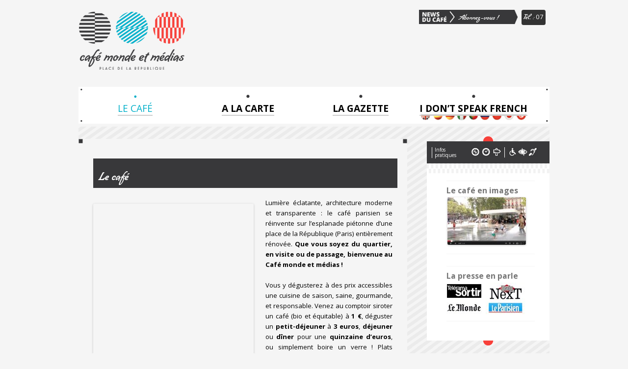

--- FILE ---
content_type: text/html; charset=utf-8
request_url: https://cafemondeetmedias.com/nous/
body_size: 5401
content:
<!DOCTYPE html>
<html lang="fr-FR" prefix="og: http://ogp.me/ns#">
<head>
  <meta charset="UTF-8">
  <meta name="viewport" content="width=device-width">
  <title>Le café | Café monde et médias</title>
  <link rel="profile" href="https://gmpg.org/xfn/11">
  <link rel="pingback" href="/xmlrpc.php">
  <meta name="description" content="Lumière éclatante, architecture moderne et transparente : le café parisien se réinvente sur l’esplanade piétonne d’une place de la République (Paris) entiè">
  <link rel="canonical" href="/nous/">
  <meta property="og:locale" content="fr_FR">
  <meta property="og:type" content="article">
  <meta property="og:title" content="Le café - Café monde et médias">
  <meta property="og:description" content="Lumière éclatante, architecture moderne et transparente : le café parisien se réinvente sur l’esplanade piétonne d’une place de la République (Paris) entiè">
  <meta property="og:url" content="https://cafemondeetmedias.com/nous/">
  <meta property="og:site_name" content="Café monde et médias">
  <meta property="og:image" content="https://cafemondeetmedias.com/wp-content/uploads/2013/06/CafeMM15mai14MAS_139web.jpg">
  <meta property="og:image" content="https://cafemondeetmedias.com/wp-content/uploads/2013/06/Conférences.jpg">
  <meta property="og:image" content="https://cafemondeetmedias.com/wp-content/uploads/2013/06/CafeMM23Juil13_016.jpg">
  <link rel="alternate" type="application/rss+xml" title="Café monde et médias &raquo; Flux" href="/feed/">
  <link rel="alternate" type="application/rss+xml" title="Café monde et médias &raquo; Flux des commentaires" href="/comments/feed/">
  <link rel="alternate" type="application/rss+xml" title="Café monde et médias &raquo; Le café Flux des commentaires" href="/nous/feed/">
  <link rel='stylesheet' id='twentytwelve-fonts-css' href="https://fonts.googleapis.com/css?family=Open+Sans:400italic,700italic,400,700&#038;subset=latin,latin-ext" type='text/css' media='all'>
  <link rel='stylesheet' id='twentytwelve-style-css' href='/wp-content/themes/twentytwelve/style.css?ver=3.5.2' type='text/css' media='all'>
  <script type="text/javascript">
  /* <![CDATA[ */ var SHRSB_Globals = {"src":"http:\/\/cafemondeetmedias.com\/wp-content\/plugins\/sexybookmarks\/spritegen_default","perfoption":"1","twitter_template":"%24%7Btitle%7D+-+%24%7Bshort_link%7D+via+%40Shareaholic","locale":"fr","shortener":"shrlc","shortener_key":"","pubGaSocial":"1","pubGaKey":"UA-41601528-1"}; /* ]]> */
  </script>
  
  <script type='text/javascript' src="https://dtym7iokkjlif.cloudfront.net/media/js/jquery.shareaholic-publishers-sb.min.js?ver=6.1.5.1"></script>
  <link rel="EditURI" type="application/rsd+xml" title="RSD" href="/xmlrpc.php?rsd">
  <link rel="wlwmanifest" type="application/wlwmanifest+xml" href="/wp-includes/wlwmanifest.xml">
  <meta name='shareaholic:site_name' content='Café monde et médias'>
  <meta name='shareaholic:image' content='https://cafemondeetmedias.com/wp-content/uploads/2013/06/CafeMM15mai14MAS_139web.jpg'>
  <meta property='og:image' content='https://cafemondeetmedias.com/wp-content/uploads/2013/06/CafeMM15mai14MAS_139web.jpg'>
  <link href='/wp-content/themes/twentytwelve/webfont/stylesheet.css' rel='stylesheet' type='text/css'>
  
  <link rel="icon" type="image/png" href="favicon.png">
  
  <script type="text/javascript" src="/wp-includes/js/required_validation.js"></script>
  <script type="text/javascript">

  function switchdisplay(id) {
        etat=document.getElementById(id).style.display;
        if(etat=="none"){document.getElementById(id).style.display="block";}
        else{document.getElementById(id).style.display="none";}
  }

  </script>
</head>
<body class="page page-id-31 page-template-default custom-font-enabled">
  <div id="page" class="hfeed site">
    <header id="masthead" class="site-header" role="banner">
      <div id="header_left">
        <a href="/" title="Café monde et médias" rel="home"><img src="/wp-content/uploads/2013/06/cafemondeetmedias1.png" alt="Café monde et médias"></a>
        <h1 id="site-title"><span><a href="/" title="Café monde et médias" rel="home">Café monde et médias</a></span></h1>
        <h2 id="site-description"></h2>
      </div>
      <div id="header_right">
        <ul id="header_right_top">
          <li>
            <a href="javascript:void(0);" title="Abonnez vous à notre newsletter" id="swnl" onclick="switchdisplay('nlform')">Abonnez-vous !</a>
          </li>
          <li>
            
          </li>
          <li>
            
          </li>
          <li>
            <p id="telhome"><span>Tél. :</span>  07</p>
          </li>
        </ul>
      </div>
      <div id="nlform" style="display: none;">
        <form id="contactForm" action="https://www.salesforce.com/servlet/servlet.WebToLead?encoding=UTF-8" method="post" name="contactForm">
                <label for="first_name">Pr&eacute;nom</label> <br>
          <label for="last_name">Nom</label> <br>
          <label for="email">Adresse e-mail</label>     
        </form>
      </div>
      <div style="clear: both;"></div>
      <div id="premenu">
        <nav id="access" role="navigation">
          <h3 class="assistive-text">Main menu</h3>
          <div class="skip-link">
            <a class="assistive-text" href="#content" title="Skip to primary content">Skip to primary content</a>
          </div>
          <div class="skip-link">
            <a class="assistive-text" href="#secondary" title="Skip to secondary content">Skip to secondary content</a>
          </div>
          <div class="menu-main_menu-container">
            <ul id="menu-main_menu" class="menu">
              <li id="menu-item-133" class="menu-item menu-item-type-post_type menu-item-object-page current-menu-item page_item page-item-31 current_page_item menu-item-133">
                <a href="/nous/">Le café</a>
              </li>
              <li id="menu-item-134" class="menu-item menu-item-type-post_type menu-item-object-page menu-item-134">
                <a href="/a-la-carte/">A la carte</a>
              </li>
              <li id="menu-item-248" class="menu-item menu-item-type-taxonomy menu-item-object-category menu-item-248">
                <a href="/category/la-gazette/">La gazette</a>
              </li>
              <li id="menu-item-326" class="menu-item menu-item-type-custom menu-item-object-custom menu-item-326">
                <a href="/category/langues/">I don&rsquo;t speak french</a>
              </li>
              <li id="menu-item-140" class="menu-item menu-item-type-post_type menu-item-object-page menu-item-140">
                <a href="/accessibilite/">Accessibilité</a>
              </li>
              <li id="menu-item-141" class="menu-item menu-item-type-post_type menu-item-object-page menu-item-141">
                <a href="/informations-pratiques/">Informations pratiques</a>
              </li>
            </ul>
          </div>
        </nav>
      </div>
    </header>
    <div id="main" class="wrapper">
      <div id="primary" class="site-content type_page">
        <div id="content" role="main">
          <article id="post-31" class="post-31 page type-page status-publish hentry category-sticky">
            <header class="entry-header">
              <h1 class="entry-title">Le café</h1>
            </header>
            <div class="entry-content">
              <p><a href="/wp-content/uploads/2013/06/CafeMM15mai14MAS_139web.jpg"><img class="alignleft size-full wp-image-2510" alt="Caf Monde et Mdias 15 mai 2014" src="/wp-content/uploads/2013/06/CafeMM15mai14MAS_139web.jpg" width="327" height="230"></a>Lumière éclatante, architecture moderne et transparente&nbsp;: le café parisien se réinvente sur l’esplanade piétonne d’une place de la République (Paris) entièrement rénovée. <b>Que vous soyez du quartier, en visite ou de passage, bienvenue au Café monde et médias&nbsp;!</b></p>
              <p>&nbsp;</p>
              <p>Vous y dégusterez à des prix accessibles une cuisine de saison, saine, gourmande, et responsable. Venez au comptoir siroter un café (bio et équitable) à <strong>1 €</strong>, déguster un <strong>petit-déjeuner</strong> à <strong>3 euros</strong>, <strong>déjeuner</strong> ou <strong>dîner</strong> pour une <strong>quinzaine d&rsquo;euros</strong>, ou simplement boire un verre&nbsp;! Plats chauds le midi,&nbsp;planches et tartinades le soir,&nbsp;cocktails, smoothies et glaces bio toute la journée, il y en pour tous les goûts et toutes les envies.</p>
              <p>&nbsp;</p>
              <p><b>Festif et culturel</b><a href="/wp-content/uploads/2013/06/Conf%C3%A9rences.jpg"><img class="size-full wp-image-2580 alignright" alt="Conférences" src="/wp-content/uploads/2013/06/Conf%C3%A9rences.jpg" width="251" height="188"></a><br>
              Le Café monde et médias vit avec son temps, au gré de l’actualité. Ouvert sur le monde (accès wifi illimité), vous y trouverez en consultation gratuite une quarantaine de journaux d’ici et d’ailleurs. Des conférences UP Café aux grandes rencontres sportives, en passant par des concerts, projections de films, animations artistiques ou valorisation d’initiatives associatives locales, vous profiterez tout au long de l’année d’une programmation événementielle riche et passionnante.</p>
              <p>&nbsp;</p>
              <p>Si vous souhaitez organiser un anniversaire, un afterwork ou tout type de soirées, un espace peut vous être dédié gratuitement, en intérieur et/ou sur la terrasse. Pour tout renseignement, n’hésitez pas à <a title="infos pratiques" href="/informations-pratiques/" target="_blank"><span style="text-decoration: underline;">nous contacter</span>.</a></p>
              <p>&nbsp;</p>
              <p><b>Ouvert à tous, pensé pour tous</b></p>
              <p>D’est en ouest, à l’ombre, au soleil ou face au miroir d’eau, ce sont près de <b>150 places</b> en terrasse qui vous sont proposées.&nbsp;Le Café monde et médias bénéficie d’un <b>ensoleillement à toute heure de la journée</b>. Le soir, venez boire un verre dans l’ambiance festive et joyeuse des bars intérieur ou extérieur.</p>
              <p>Posez-vous en toute liberté dans ce café populaire, qui reflète l’esprit du <i>café parisien</i>&nbsp;: il y a du monde, on y mange, on y boit, on y vit, et on en ressort toujours avec le sourire.<br>
              Pour que chacun s’y sente bien, et dans la droite lignée des valeurs du <a href="http://www.groupe-sos.org/" target="_blank">Groupe SOS</a> (gérant du lieu), nous avons attaché une importance particulière à la mise en place d’équipements spécifiques pour les personnes en situation de handicap.</p>
              <p>&nbsp;</p>
              <p><b>Durable et responsable<br></b><a href="/wp-content/uploads/2013/06/CafeMM23Juil13_016.jpg"><img class="alignleft size-full wp-image-2581" alt="Caf Monde et Mdias, Place de la Rpublique, Paris" src="/wp-content/uploads/2013/06/CafeMM23Juil13_016.jpg" width="266" height="177"></a>Le café est aussi exemplaire en matière de respect de l’environnement&nbsp;: le bâtiment éco-conçu est de très haute performance énergétique (excellente isolation des façades vitrées, ventilation naturelle l’été &#8211; mécanique l’hiver, dalle chauffante alimentée par des pompes à chaleur géothermiques…). Côté cuisine, les produits sont de saison, frais et en majorité issus de l’agriculture biologique ou du commerce équitable. Toutes nos boissons sont 100% équitables ou bio&nbsp;: du café aux jus de fruits. Pour éviter la surconsommation de bouteilles, nous transformons sur place l’eau plate en eau pétillante. La carte des vins, soigneusement déclinée par notre sommelier, fait la part belle à des vins labellisés ou certifiés (<a href="http://agriculture.gouv.fr/l-agriculture-biologique" target="_blank">AB</a>, <a href="http://www.demeter.fr/" target="_blank">Demeter</a>, <a href="http://www.biodyvin.com/" target="_blank">Biodyvin</a>, <a href="http://www.ecocert.fr/" target="_blank">Ecocert</a>&#8230;).</p>
              <p>&nbsp;</p>
              <p><b>Le Café monde et médias en quelques mots&nbsp;?<br></b>Mathieu Taugourdeau, son gérant, résume l’esprit de ce lieu unique en son genre&nbsp;:&nbsp;« C’est le café parisien réinventé, qui a réussi le pari d’allier cuisine de qualité et prix accessibles : on y boit un verre et on s’y restaure de façon saine et agréable, en profitant d’une programmation événementielle riche et régulière. Mais c’est aussi un Café unique à Paris, par sa situation exceptionnelle au cœur d’une esplanade piétonne flambant neuve qui permet à chacun, derrière les baies vitrées ou en terrasse, de se réapproprier ce nouvel espace urbain et de se retrouver en toute convivialité ! ».</p>
              <p>&nbsp;</p>
              <p><b>Le saviez-vous&nbsp;?<br></b>Autrefois lieu de divertissement et de promenade, cette place accueillait de nombreuses pièces de théâtre dramatiques et effrayantes, ce qui lui valait son surnom de «&nbsp;boulevard du crime&nbsp;». Ce n’est que le 14 juillet 1889 qu’elle est rebaptisée «&nbsp;place de la République&nbsp;», en l’honneur de la statue construite quelques années auparavant. Symbole de la Liberté, de l’Égalité et de la Fraternité, elle donne à la place son caractère citoyen. La place de la République est aujourd’hui un lieu central au croisement de plusieurs quartiers touristiques, à deux pas du quartier du Marais, du canal Saint-Martin et de nombreux théâtres et hôtels.</p>
              <p>&nbsp;</p>
              <p>Rendez-vous toute l’année, <strong>7 jours sur 7</strong>, de <strong>7 h 30</strong> à <strong>2 h</strong> du matin !<br>
              <a title="Informations pratiques" href="/informations-pratiques/">Plus d&rsquo;infos pratiques</a></p>
              <div class="shr-publisher-31"></div>
            </div>
            <footer class="entry-meta"></footer>
          </article>
        </div>
      </div>
      <div id="secondary" class="widget-area" role="complementary">
        <div id="widget-area_inner">
          <ul id="widget_infos">
            <li>Infos<br>
            pratiques</li>
            <li>
              <a href="/informations-pratiques/" title="Informations pratiques"><img src="/wp-content/uploads/2013/06/info_1.png" alt=""></a>
            </li>
            <li class="separator">
              <a href="/accessibilite/" title="Accessibilité"><img src="/wp-content/uploads/2013/06/info_2.png" alt=""></a>
            </li>
          </ul>
          <aside id="text-4" class="widget widget_text">
            <div class="textwidget">
              
              <div id="video_home">
                <p class="link_archives"><a href="/category/le-cafe-en-images/">Le café en images</a><br>
                <a href="/category/le-cafe-en-images/" title="Le café en images"><img src="/wp-content/uploads/2013/08/video_th.jpg" alt="Vox Pop"></a></p>
              </div>
              <p class="link_archives"><a href="/category/presse/">La presse en parle</a><br>
              <img src="/wp-content/uploads/2013/10/logo-presse2.jpg" alt="La presse en parle" id="logo_presse"></p>
              <div id="widget_twitter">
                 
                
              </div>
              
              <script type="text/javascript"></script>
              
            </div>
          </aside>
        </div>
      </div>
      <div style="clear: both;"></div>
    </div>
    <footer id="colophon" role="contentinfo">
      <div id="site-generator">
        <ul>
          <li>
            <a href="/contact/" title="Contact">contact</a>
          </li>
          <li>
            <a href="/informations-pratiques/" title="Informations pratiques">infos pratiques</a>
          </li>
          <li>
            <a href="http://www.groupe-sos.org/emploi-candidature/" title="Nous rejoindre" target="_blank">nous rejoindre</a>
          </li>
          <li>
            <a href="/category/presse/" title="Presse">presse</a>
          </li>
          <li>
            <a href="/partenaires/" title="Partenaires">partenaires</a>
          </li>
          <li>
            <a href="/mentions-legales/" title="Mentions légales">mentions l&eacute;gales</a>
          </li>
          <li>
            <a href="/credits/" title="Crédits">crédits</a>
          </li>
          <li>
            <a href="http://www.groupe-sos.org" title="Groupe SOS" target="_blank"><img src="/wp-content/uploads/2013/07/logo-groupe-sos3.png" alt="Groupe SOS"></a>
            <p id="groupesos">Le Café monde et médias est<br>
            une entreprise du <a href="/le-groupe-sos" title="Groupe SOS" id="groupesoslink">Groupe SOS</a></p>
          </li>
        </ul>
        <div style="clear: both;"></div>
      </div>
    </footer>
  </div>
  <script type="text/javascript">
  </script>
  <div id="ad2534b">
    <ul></ul>
  </div>
  <script type="text/javascript">
  document.getElementById("ad2534b").style.display="none"; 
  </script> 
  <script type='text/javascript' src='/wp-content/themes/twentytwelve/js/navigation.js?ver=1.0'></script>
</body>
</html>


--- FILE ---
content_type: text/css; charset=
request_url: https://cafemondeetmedias.com/wp-content/themes/twentytwelve/style.css?ver=3.5.2
body_size: 9981
content:
/*
Theme Name: Twenty Twelve
Theme URI: http://wordpress.org/extend/themes/twentytwelve
Author: the WordPress team
Author URI: http://wordpress.org/
Description: The 2012 theme for WordPress is a fully responsive theme that looks great on any device. Features include a front page template with its own widgets, an optional display font, styling for post formats on both index and single views, and an optional no-sidebar page template. Make it yours with a custom menu, header image, and background.
Version: 1.1
License: GNU General Public License v2 or later
License URI: http://www.gnu.org/licenses/gpl-2.0.html
Tags: light, gray, white, one-column, two-columns, right-sidebar, flexible-width, custom-background, custom-header, custom-menu, editor-style, featured-images, flexible-header, full-width-template, microformats, post-formats, rtl-language-support, sticky-post, theme-options, translation-ready
Text Domain: twentytwelve

This theme, like WordPress, is licensed under the GPL.
Use it to make something cool, have fun, and share what you've learned with others.
*/

/* =Notes
--------------------------------------------------------------
This stylesheet uses rem values with a pixel fallback. The rem
values (and line heights) are calculated using two variables:

$rembase:     14;
$line-height: 24;

---------- Examples

* Use a pixel value with a rem fallback for font-size, padding, margins, etc.
	padding: 5px 0;
	padding: 0.357142857rem 0; (5 / $rembase)

* Set a font-size and then set a line-height based on the font-size
	font-size: 16px
	font-size: 1.142857143rem; (16 / $rembase)
	line-height: 1.5; ($line-height / 16)

---------- Vertical spacing

Vertical spacing between most elements should use 24px or 48px
to maintain vertical rhythm:

.my-new-div {
	margin: 24px 0;
	margin: 1.714285714rem 0; ( 24 / $rembase )
}

---------- Further reading

http://snook.ca/archives/html_and_css/font-size-with-rem
http://blog.typekit.com/2011/11/09/type-study-sizing-the-legible-letter/


/* =Reset
-------------------------------------------------------------- */

html, body, div, span, applet, object, iframe, h1, h2, h3, h4, h5, h6, p, blockquote, pre, a, abbr, acronym, address, big, cite, code, del, dfn, em, img, ins, kbd, q, s, samp, small, strike, strong, sub, sup, tt, var, b, u, i, center, dl, dt, dd, ol, ul, li, fieldset, form, label, legend, table, caption, tbody, tfoot, thead, tr, th, td, article, aside, canvas, details, embed, figure, figcaption, footer, header, hgroup, menu, nav, output, ruby, section, summary, time, mark, audio, video { margin: 0; padding: 0; border: 0; font-size: 100%; vertical-align: baseline; }
body { line-height: 1; }
ol, ul { list-style: none; list-style-type: none; }
blockquote, q { quotes: none; }
blockquote:before, blockquote:after, q:before,q:after { content: ''; content: none; }
table {	border-collapse: collapse; border-spacing: 0; }
caption, th, td { font-weight: normal; text-align: left; }
h1, h2, h3, h4, h5, h6 { clear: both; }
html { overflow-y: scroll; font-size: 100%; -webkit-text-size-adjust: 100%; -ms-text-size-adjust: 100%; }
a:focus { outline: 0; }
article, aside, details, figcaption, figure, footer, header, hgroup, nav, section { display: block; }
audio, canvas, video { display: inline-block; }
audio:not([controls]) { display: none; }
del { color: #333; }
ins { background: #fff9c0; text-decoration: none; }
hr { display: none; }
sub, sup { font-size: 75%; line-height: 0; position: relative; vertical-align: baseline; }
sup { top: -0.5em; }
sub { bottom: -0.25em; }
small { font-size: smaller; }
img { border: 0; -ms-interpolation-mode: bicubic; }

/* Clearing floats */
.clear:after, .wrapper:after, .format-status .entry-header:after { clear: both; }
.clear:before, .clear:after, .wrapper:before, .wrapper:after, .format-status .entry-header:before, .format-status .entry-header:after { 	display: table; content: ""; }


/* =Repeatable patterns
-------------------------------------------------------------- */

/* Small headers */
.archive-title, .page-title, .widget-title, .entry-content th, .comment-content th { font-size: 11px; font-size: 0.785714286rem; line-height: 2.181818182; font-weight: bold; text-transform: uppercase; color: #636363; }

/* Shared Post Format styling */
article.format-quote footer.entry-meta, article.format-link footer.entry-meta, article.format-status footer.entry-meta { font-size: 11px;
 font-size: 0.785714286rem; line-height: 2.181818182; }

/* Form fields, general styles first */
button, input, textarea { border: 1px solid #ccc; border-radius: 3px; font-family: inherit; padding: 6px; padding: 0.428571429rem; }
button, input { line-height: normal; }
textarea { font-size: 100%; overflow: auto; vertical-align: top; }

/* Reset non-text input types */
input[type="checkbox"], input[type="radio"], input[type="file"], input[type="hidden"], input[type="image"], input[type="color"] { border: 0; 	border-radius: 0; padding: 0; }

/* Buttons */
.menu-toggle, input[type="submit"], input[type="button"], input[type="reset"], article.post-password-required input[type=submit], li.bypostauthor cite span { padding: 6px 10px; padding: 0.428571429rem 0.714285714rem; font-size: 11px; font-size: 0.785714286rem; line-height: 1.428571429; 	font-weight: normal; color: #7c7c7c; background-color: #e6e6e6; background-repeat: repeat-x; background-image: -moz-linear-gradient(top, #f4f4f4, #e6e6e6); background-image: -ms-linear-gradient(top, #f4f4f4, #e6e6e6);	background-image: -webkit-linear-gradient(top, #f4f4f4, #e6e6e6); background-image: -o-linear-gradient(top, #f4f4f4, #e6e6e6); background-image: linear-gradient(top, #f4f4f4, #e6e6e6); border: 1px solid #d2d2d2; border-radius: 3px; box-shadow: 0 1px 2px rgba(64, 64, 64, 0.1); }
.menu-toggle, button, input[type="submit"], input[type="button"], input[type="reset"] { cursor: pointer; }
button[disabled], input[disabled] { cursor: default; }
.menu-toggle:hover, button:hover, input[type="submit"]:hover, input[type="button"]:hover, input[type="reset"]:hover, article.post-password-required input[type=submit]:hover { color: #5e5e5e; background-color: #ebebeb; background-repeat: repeat-x; background-image: -moz-linear-gradient(top, #f9f9f9, #ebebeb); background-image: -ms-linear-gradient(top, #f9f9f9, #ebebeb); background-image: -webkit-linear-gradient(top, #f9f9f9, #ebebeb); background-image: -o-linear-gradient(top, #f9f9f9, #ebebeb); background-image: linear-gradient(top, #f9f9f9, #ebebeb); }
.menu-toggle:active, .menu-toggle.toggled-on, button:active, input[type="submit"]:active, input[type="button"]:active, input[type="reset"]:active { color: #757575; background-color: #e1e1e1; background-repeat: repeat-x; background-image: -moz-linear-gradient(top, #ebebeb, #e1e1e1); background-image: -ms-linear-gradient(top, #ebebeb, #e1e1e1); background-image: -webkit-linear-gradient(top, #ebebeb, #e1e1e1); background-image: -o-linear-gradient(top, #ebebeb, #e1e1e1); background-image: linear-gradient(top, #ebebeb, #e1e1e1); box-shadow: inset 0 0 8px 2px #c6c6c6, 0 1px 0 0 #f4f4f4; border: none; }
li.bypostauthor cite span { color: #fff; background-color: #21759b; background-image: none; border: 1px solid #1f6f93; border-radius: 2px; box-shadow: none; padding: 0; }

/* Responsive images */
.entry-content img,
.comment-content img,
.widget img {
	max-width: 100%; /* Fluid images for posts, comments, and widgets */
}
img[class*="align"],
img[class*="wp-image-"],
img[class*="attachment-"] {
	height: auto; /* Make sure images with WordPress-added height and width attributes are scaled correctly */
}
img.size-full,
img.size-large,
img.header-image,
img.wp-post-image {
	max-width: 100%;
	height: auto; /* Make sure images with WordPress-added height and width attributes are scaled correctly */
}

/* Make sure videos and embeds fit their containers */
embed,
iframe,
object,
video {
	max-width: 100%;
}
.entry-content .twitter-tweet-rendered {
	max-width: 100% !important; /* Override the Twitter embed fixed width */
}

/* Images */
.alignleft {
	float: left;
}
.alignright {
	float: right;
}
.aligncenter {
	display: block;
	margin-left: auto;
	margin-right: auto;
}
.entry-content img,
.comment-content img,
.widget img,
img.header-image,
.author-avatar img,
img.wp-post-image {
	/* Add fancy borders to all WordPress-added images but not things like badges and icons and the like */
	border-radius: 3px;
	box-shadow: 0 1px 4px rgba(0, 0, 0, 0.2);
}
.wp-caption {
	max-width: 100%; /* Keep wide captions from overflowing their container. */
	padding: 4px;
}
.wp-caption .wp-caption-text,
.gallery-caption,
.entry-caption {
	font-style: italic;
	font-size: 12px;
	font-size: 0.857142857rem;
	line-height: 2;
	color: #757575;
}
img.wp-smiley,
.rsswidget img {
	border: 0;
	border-radius: 0;
	box-shadow: none;
	margin-bottom: 0;
	margin-top: 0;
	padding: 0;
}
.entry-content dl.gallery-item {
	margin: 0;
}
.gallery-item a,
.gallery-caption {
	width: 90%;
}
.gallery-item a {
	display: block;
}
.gallery-caption a {
	display: inline;
}
.gallery-columns-1 .gallery-item a {
	max-width: 100%;
	width: auto;
}
.gallery .gallery-icon img {
	height: auto;
	max-width: 90%;
	padding: 5%;
}
.gallery-columns-1 .gallery-icon img {
	padding: 3%;
}

/* Navigation */
.site-content nav {
	clear: both;
	line-height: 2;
	overflow: hidden;
}
#nav-above {
	padding: 24px 0;
	padding: 1.714285714rem 0;
}
#nav-above {
	display: none;
}
.paged #nav-above {
	display: block;
}
.nav-previous, .previous-image { float: left; width: 50%; font-size: 100%; line-height: 100%; }
.nav-next, .next-image { float: right; text-align: right; width: 50%; font-size: 100%; line-height: 100%; }

.nav-single + .comments-area,
#comment-nav-above {
	margin: 48px 0;
	margin: 3.428571429rem 0;
}



/* =Basic structure
-------------------------------------------------------------- */

/* Body, links, basics */
html { font-size: 87.5%; }
body { background: #F5F5F5; font-size: 12px; font-family: 'Open Sans', Arial, sans-serif; text-rendering: optimizeLegibility; color: #000000; }
body.custom-font-enabled { font-family: "Open Sans", Helvetica, Arial, sans-serif; }

.comments-area { display: none; }
.entry-content { font-size: 110%; line-height: 160%; }

/* Assistive text */
.assistive-text, .site .screen-reader-text { position: absolute !important; clip: rect(1px, 1px, 1px, 1px); }
.main-navigation .assistive-text:hover, .main-navigation .assistive-text:active, .main-navigation .assistive-text:focus { background: #fff; 	border: 2px solid #333; border-radius: 3px; clip: auto !important; color: #000; display: block; font-size: 12px; padding: 12px; position: absolute;
 top: 5px; left: 5px; z-index: 100000; }

/* Page structure */
#main { clear: both; background: url('/wp-content/uploads/2013/06/pattern.gif'); padding-bottom: 40px; }
.site { }
.site-content { padding: 10px 0 0 0; }
.widget-area { background: url('/wp-content/uploads/2013/06/sidebar_top.png') no-repeat center top, url('/wp-content/uploads/2013/06/sidebar_bottom.png') no-repeat center bottom; margin: 20px 0 0 0; padding: 10px 0 10px 0; }
#widget-area_inner { display: block; background: url('/wp-content/uploads/2013/07/trame_sidebar.png') repeat top left; }

.content a { color: #02B0C9; text-decoration: none; }
.content a:hover { color: #02B0C9; text-decoration: underline; }

.site-content { float: left; width: 700px; text-align: justify; }
.widget-area { float: right; width: 250px; }
body.template-front-page .site-content, body.single-attachment .site-content, body.full-width .site-content { width: 100%; }

/* HEADER */

header h1, header h2 { display: none; }
header { margin: 20px 0 0 0; }
div#header_left { float: left; }
div#header_right { float: right; }

ul#header_right_top { display: block; list-style-type: none; text-align: left; }
ul#header_right_top li { display: block; float: left; }
ul#header_right_top li a img { opacity: 1; transition: all 0.5s ease; }
ul#header_right_top li a:hover img { opacity: 0.8; }
ul#header_right_top li p#telhome { display: block; padding: 8px 4px; color: #FFFFFF; font-size: 110%; background: #333333; border-radius: 4px; margin: 0 8px; }
ul#header_right_top li p#telhome span { font-family: 'lombrizregular', Arial, sans-serif; }

.top_social_fb { margin: 0 0 0 10px; }
.top_social_tw { margin: 0 0 0 10px; }
a#swnl { display: block; width: 121px; height: 24px; background: url('/wp-content/uploads/2013/07/newsletter.png') no-repeat top left; font-family: 'lombrizregular', Arial, sans-serif; color: #FFFFFF; text-decoration: none; opacity: 1; padding: 10px 0 0 80px; font-size: 110%; line-height: 110%; transition: all 0.5s ease; }
a#swnl:hover { color: #FFFFFF; text-decoration: underline; font-weight: normal; }

#branding #s { }
#branding #s:focus { }
#branding #searchsubmit { display: none; }
#branding .only-search #searchform { top: 5px; z-index: 1; }
#branding .only-search #s { background-color: #666; border-color: #000; color: #222; }
#branding .only-search #s, #branding .only-search #s:focus { width: 85%; }
#branding .only-search #s:focus { background-color: #bbb; }

div#nlform, div#nlform_reponse { position: absolute; z-index: 5; margin-left: 700px; margin-top: 34px; width: 260px; text-align: right; }
div#nlform form {}
div#nlform form input[type="text"] { width: 120px; font-size: 90%; padding: 2px; }
div#nlform form input[type="submit"], div#nlform form input[type="reset"] { font-size: 90%; padding: 2px 6px 2px 6px; }

div#nlform_reponse { color: #00B0CA; }


/* MENU  */

#premenu { display: block; clear: both; background: #FFFFFF; width: 100%; margin: 0; }
#access { display: block; margin: 30px 0 6px 0; width: 100%; min-height: 75px; background:url('/wp-content/uploads/2013/06/bg_menu.png') no-repeat left top, url('/wp-content/uploads/2013/06/bg_menu.png') no-repeat right top, url('/wp-content/uploads/2013/06/bg_menu.png') no-repeat left bottom, url('/wp-content/uploads/2013/06/bg_menu.png') no-repeat right bottom; text-align: center; }
#access ul { list-style: none; margin: 0 40px 0 0; padding: 0; }

#access ul li { display: block; width: 25%; text-align: center; margin: 14px 0 0 0; float: left; position: relative; background: url('/wp-content/uploads/2013/06/bg_menu2.png') no-repeat 50% 0%; padding: 20px 0 4px 0; }
#access ul li:hover { background: url('/wp-content/uploads/2013/07/bg_menu_hover.png') no-repeat 50% 0%; }
#access li.current-menu-item, #access li.current-menu-ancestor, #access li.current_page_item, #access li.current_page_ancestor, #access li.current-post-ancestor { color: #02B0C9; font-weight: normal; background: url('/wp-content/uploads/2013/07/bg_menu_hover.png') no-repeat 50% 0%; }

#access a { font-size: 160%; color: #000000; text-decoration: none; border-bottom: 2px solid #cdcdcd; text-transform: uppercase; font-weight: bold; }
#access li:hover a, #access li.current-menu-item a, #access li.current-menu-ancestor a, #access li.current_page_item a, #access li.current_page_ancestor a, #access li.current-post-ancestor a { color: #02B0C9; font-weight: normal; }

#access ul ul { display: block; float: left; margin: 0; left: 0; width: 188px; z-index: 99999; }
#access ul ul li { background: none; padding: 0 0 4px 0; }
#access ul ul a { font-weight: normal; height: auto; padding: 0px 10px; width: 168px; border-bottom: none; font-size: 80%; }
#access ul ul ul { left: 100%; top: 0; }

#access ul li#menu-item-140, #access ul li#menu-item-141 { display: none; }

#access ul li#menu-item-238 { background: url('/wp-content/uploads/2013/06/bg_menu2.png') no-repeat 50% 0%, url('/wp-content/uploads/2013/07/langage2.png') no-repeat 8px 100%; height: 35px; padding: 20px 0 0 0; }
#access ul li#menu-item-238:hover, #access ul li#menu-item-238.current-menu-item, #access ul li#menu-item-238.current-menu-ancestor, #access ul li#menu-item-238.current_page_item, #access ul li#menu-item-238.current_page_ancestor, #access ul li#menu-item-238.current-post-ancestor { background: url('/wp-content/uploads/2013/07/bg_menu_hover.png') no-repeat 50% 0%, url('/wp-content/uploads/2013/07/langage2.png') no-repeat 8px 100%; }

#access ul li#menu-item-326 { background: url('/wp-content/uploads/2013/06/bg_menu2.png') no-repeat 50% 0%, url('/wp-content/uploads/2013/07/langage2.png') no-repeat 8px 100%; height: 35px; padding: 20px 0 0 0; }
#access ul li#menu-item-326:hover, #access ul li#menu-item-326.current-menu-item, #access ul li#menu-item-326.current-menu-ancestor, #access ul li#menu-item-326.current_page_item, #access ul li#menu-item-326.current_page_ancestor, #access ul li#menu-item-326.current-post-ancestor { background: url('/wp-content/uploads/2013/07/bg_menu_hover.png') no-repeat 50% 0%, url('/wp-content/uploads/2013/07/langage2.png') no-repeat 8px 100%; }

/* FOOTER */

#colophon { clear: both; padding: 0 0 20px 0; }

#site-generator { clear: both; padding: 10px 0 10px 0; text-align: center; }
#site-generator ul { background-color: #38383A; height: 125px; display: block; list-style: none; text-align: center; }
#site-generator ul li { display: block; float: left; margin: 0 8px 0 8px; padding: 90px 8px 0 8px; font-size: 100%; height: 25px; vertical-align: bottom; color: #FFFFFF; }
#site-generator ul li:first-child { margin: 0 0 0 30px; }
#site-generator ul li:last-child { margin: 0 0 0 0; padding: 0 0 0 0; float: right; vertical-align: middle; background-color: #FFFFFF; height: 130px; }
#site-generator ul li a { color: #FFFFFF; text-decoration: none; transition: all 0.5s ease; }
#site-generator a:hover { color: #B7B7B7; text-decoration: none; }
p#groupesos { color: #B7B7B7; font-size: 90%; padding: 0 0 5px 0; margin-top: -10px; }
p#groupesos a#groupesoslink { color: #B7B7B7; text-decoration: none; transition: all 0.5s ease; }
p#groupesos a#groupesoslink:hover { color: #B7B7B7; text-decoration: underline; }

/* HOMEPAGE */

ul.home_col1, ul.home_col2 { display: block; width: 300px; float: left; background: #FFFFFF; list-style-type: none; list-style: none; }
ul.home_col1 { margin: 0 50px 0 0; }

ul.home_col1 li:first-child, ul.home_col2 li:first-child { background: url('/wp-content/uploads/2013/06/bg_col_home.png') no-repeat left top, url('/wp-content/uploads/2013/06/bg_col_home.png') no-repeat right top; margin: 0 0 20px; }
ul.home_col1 li, ul.home_col2 li { width: 220px; padding: 0 40px 0 40px; }
ul.home_col1 li img, ul.home_col2 li img { display: block; width: 220px; height: auto; opacity: 1; margin: 20px 0 10px 0; transition: all 0.5s ease; }
ul.home_col1 li:hover img, ul.home_col2 li:hover img { opacity: 0.2; cursor: pointer; }

ul.home_col1 li div.homeimg { height: auto; background: url('/wp-content/uploads/2013/06/red-motif.png') repeat top left; }
ul.home_col2 li div.homeimg { height: auto; background: url('/wp-content/uploads/2013/06/blue-motif.png') repeat top left; }

ul.home_col1 div.resume, ul.home_col2 div.resume { color: #8F8F8F; line-height: 120%; }

ul.home_col1 a, ul.home_col2 a, ul.home_col1 a:hover, ul.home_col2 a:hover { display: block; color: #000000; text-decoration: none; }
ul.home_col1 a.more, ul.home_col2 a.more { display: block; width: 220px; text-align: right; background: url('/wp-content/uploads/2013/06/homecol_link.png') no-repeat left bottom; height: 16px; margin: 10px 0 10px 0; font-size: 100%; color: #02B0C9; padding: 0 0 4px 0; }
ul.home_col1 h4.title a, ul.home_col2 h4.title a { margin: 10px 0 10px 0; font-size: 140%; font-weight: bold; }
ul.home_col1 h4.title2 a, ul.home_col2 h4.title2 a { margin: 10px 0 10px 0; font-size: 110%; font-weight: bold; line-height: 115%; }

.home page ul.home_col1 a, .home page ul.home_col2 a { color: #000000; text-decoration: none; }

ul.home_col1 li:first-child a, ul.home_col2 li:first-child a { display: block; padding: 20px 0 0 20px; font-family: 'lombrizregular', Arial, sans-serif; font-size: 160%; background: url('/wp-content/uploads/2013/06/homecol_head.png') no-repeat left bottom; height: 25px; text-align: left; width: 200px; }
ul.home_col1 li:last-child, ul.home_col2 li:last-child { background: url('/wp-content/uploads/2013/06/bg_col_home.png') no-repeat left bottom, url('/wp-content/uploads/2013/06/bg_col_home.png') no-repeat right bottom; padding-bottom: 20px; }


/* home test */

body.page-id-1115 div#content { margin: 0; padding: 0; width: 680px; background: none; }
body.page-id-1115 div#primary { background-color: transparent; }

article#post-1115 header.entry-header { display: none; }

div#sup_homepagetitle { margin: 5px 0 20px 0; background-color: #38383A; width: 650px; padding: 0 0 2px 0; }

h1#homepagetitle { display: block; width: 600px; padding: 12px 0 10px 10px; margin: 0 0 0 35px; font-family: 'lombrizregular', Arial, sans-serif; font-size: 160%; color: #FFFFFF; font-weight: normal; }

ul.home_col3, ul.home_col4 { display: block; width: 300px; float: left; background-color: #FFFFFF; list-style-type: none; list-style: none; padding: 0; }
ul.home_col3 { margin: 0 50px 0 0; }

ul.home_col3 li:first-child, ul.home_col4 li:first-child { background: url('/wp-content/uploads/2013/06/bg_col_home.png') no-repeat left top, url('/wp-content/uploads/2013/06/bg_col_home.png') no-repeat right top; padding: 20px 40px 0 40px; }

ul.home_col3 li:last-child, ul.home_col4 li:last-child { background: url('/wp-content/uploads/2013/06/bg_col_home.png') no-repeat left bottom, url('/wp-content/uploads/2013/06/bg_col_home.png') no-repeat right bottom; padding-bottom: 20px; }

ul.home_col3 li, ul.home_col4 li { width: 220px; padding: 0 40px 0 40px; }
ul.home_col3 li img, ul.home_col4 li img { display: block; width: 220px; height: auto; opacity: 1; margin: 20px 0 10px 0; transition: all 0.5s ease; }
ul.home_col3 li:hover img, ul.home_col4 li:hover img { opacity: 0.2; cursor: pointer; }

ul.home_col3 li div.homeimg { height: auto; background: url('/wp-content/uploads/2013/06/red-motif.png') repeat top left; }
ul.home_col4 li div.homeimg { height: auto; background: url('/wp-content/uploads/2013/06/blue-motif.png') repeat top left; }

ul.home_col3 div.resume, ul.home_col4 div.resume { color: #8F8F8F; line-height: 120%; }

ul.home_col3 a, ul.home_col4 a, ul.home_col3 a:hover, ul.home_col4 a:hover { display: block; color: #000000; text-decoration: none; }
ul.home_col3 a.more, ul.home_col4 a.more { display: block; width: 220px; text-align: right; background: url('/wp-content/uploads/2013/06/homecol_link.png') no-repeat left bottom; height: 16px; margin: 10px 0 10px 0; font-size: 100%; color: #02B0C9; padding: 0 0 4px 0; }
ul.home_col3 h4.title a, ul.home_col4 h4.title a { margin: 10px 0 10px 0; font-size: 140%; font-weight: bold; }
ul.home_col3 h4.title2 a, ul.home_col4 h4.title2 a { margin: 10px 0 10px 0; font-size: 110%; font-weight: bold; line-height: 115%; }

.home page ul.home_col3 a, .home page ul.home_col4 a { color: #000000; text-decoration: none; }


/* CATEGORY */

section#primary { background-color: #F5F5F5; padding-top: 0; margin-top: 25px; width: 670px; }
section#primary #content { background: url('/wp-content/uploads/2013/06/bg_col_home.png') no-repeat left top, url('/wp-content/uploads/2013/06/bg_col_home.png') no-repeat right top, url('/wp-content/uploads/2013/06/bg_col_home.png') no-repeat right bottom, url('/wp-content/uploads/2013/06/bg_col_home.png') no-repeat left bottom; padding: 20px 30px 25px 30px; margin-top: 0; }
section#primary #content h1.archive-title { display: block; color: #FFFFFF; font-size: 180%; line-height: 180%; font-family: 'lombrizregular', Arial, sans-serif; background-color: #38383A; width: 100%; padding: 10px 0 2px 10px; text-transform: none; font-weight: normal; }

section#primary article { width: 630px; margin: 20px 0 20px 10px; clear: both; } 

section#primary article { margin: 20px 0 20px 0; border: 0; padding: 0 0 20px 0; }
section#primary article img { display: block; float: left; width: 150px; height: auto; margin: 0 50px 0 0; }
section#primary article div.entry-content{ width: 410px; float: left; border-top: 1px solid #38383A; border-bottom: 1px solid #38383A; min-height: 100px; padding: 20px 0 20px 0; }
section#primary article h1 { font-size: 140%; margin: 0 0 6px 0; }
section#primary article h1 a { color: #000000; text-decoration: none; }
section#primary article h5 { color: #FF0000; font-weight: normal; margin: 0 0 6px 0; }
section#primary article p { color: #8F8F8F; line-height: 120%; }
section#primary article a.more { display: block; float: right; margin: 5px 5px 0 0; color: #02B0C9; text-decoration: none; }

section#primary article.category-sticky { margin: 40px 0 40px 0; border: 0; border-bottom: 5px solid #38383A; padding: 0 0 40px 0; }
section#primary article.category-sticky img { display: block; float: left; width: 280px; height: auto; margin: 0 30px 0 0; }
section#primary article.category-sticky div.entry-content{ width: 300px; float: left; height: auto; border: 0; }

h2#press_subtitle { display: block; font-size: 140%; line-height: 140%; margin: 0 0 20px 0; font-weight: normal; }
h2#press_subtitle a, h2.press_subtitle a:hover { color: #000000; }
a.link_presse_out { display: block; font-size: 110%; margin: 20px 0 20px 0; }
div.illustration_presse img { width: 100%; height: auto; }

div.cat_langues { display: block; float: left; width: 25%; margin: 10px 0 0 0; text-align: center; }
div.cat_langues img { width: 80%; height: auto; margin: 0 auto; border-radius: 0; box-shadow: none; opacity: 1; }
div.cat_langues img:hover { opacity: 0.8; }
div.cat_langues a.link_images { display: block; width: 80%; color: #02B0C9; text-decoration: none; }
div.cat_langues a.link_images:hover { color: #02B0C9; text-decoration: underline; }



div.archive-meta { margin: 20px 0 0 0; color: #8F8F8F; line-height: 120%; font-size: 110%; }
div.archive-meta a { text-decoration: none; color: #02B0C9; }
div.archive-meta a:hover { text-decoration: underline; color: #02B0C9; }

/* PAGES */

div.type_page { background-color: #F5F5F5; padding-top: 0; margin-top: 25px; width: 670px; }
div.type_page #content { background: url('/wp-content/uploads/2013/06/bg_col_home.png') no-repeat left top, url('/wp-content/uploads/2013/06/bg_col_home.png') no-repeat right top, url('/wp-content/uploads/2013/06/bg_col_home.png') no-repeat right bottom, url('/wp-content/uploads/2013/06/bg_col_home.png') no-repeat left bottom; padding: 20px 30px 25px 30px; margin-top: 0; }

div.type_page #content h1.entry-title { display: block; color: #FFFFFF; font-size: 180%; line-height: 180%; font-family: 'lombrizregular', Arial, sans-serif; background-color: #38383A; width: 100%; padding: 20px 0 2px 10px; text-transform: none; font-weight: normal; margin-bottom: 20px; }

div.type_page #content h1.entry-title-small { display: block; color: #FFFFFF; font-size: 140%; line-height: 140%; font-family: 'lombrizregular', Arial, sans-serif; background-color: #38383A; width: 100%; padding: 20px 0 2px 10px; text-transform: none; font-weight: normal; margin-bottom: 20px; }

div.type_page #content h3 { font-size: 140%; line-height: 140%; margin: 20px 0 20px 0; }
div.type_page #content h1.entry-title a, div.type_page #content h1.entry-title a:hover, div.type_page #content h1.entry-title-small a, div.type_page #content h1.entry-title-small a:hover { color: #FFFFFF; text-decoration: none; }

div.type_page #content h5 { margin: 0 0 20px 0; }

.entry-content a { color: #02B0C9; text-decoration: none; }
.entry-content a:hover { color: #02B0C9; text-decoration: underline; }

/* ARTICLES */

.nav-single, #nav-below { margin: 20px 0 0 0; border-top: 1px solid #000000; padding: 20px 0 0 0; }
.nav-single a, #nav-below a { color: #02B0C9; text-decoration: none; }
.nav-single a:hover, #nav-below a:hover { color: #02B0C9; text-decoration: underline; }

article h5 { color: #FF0000; font-weight: normal; margin: 6px 0 6px 0; }

body.postid-229 div.entry-content h5, 
body.postid-548 div.entry-content h5, 
body.postid-552 div.entry-content h5, 
body.postid-554 div.entry-content h5, 
body.postid-558 div.entry-content h5, 
body.postid-567 div.entry-content h5, 
body.postid-585 div.entry-content h5, 
body.postid-596 div.entry-content h5 { display: none; }

body.postid-548 #page #main #primary article div.entry-content h1.entry-title, 
body.postid-585 #page #main #primary article div.entry-content h1.entry-title, 
body.postid-596 #page #main #primary article div.entry-content h1.entry-title { font-family: 'Open Sans', Arial, sans-serif; }


/* SIDEBAR*/
.widget-area .widget { -webkit-hyphens: auto; -moz-hyphens: auto; hyphens: auto; word-wrap: break-word; background-color: #FFFFFF; padding: 15px 0 15px 35px; }
.widget-area #text-2 { margin: 0 0 20px 0; }

.widget-area .widget p, .widget-area .widget li, .widget-area .widget .textwidget { font-size: 13px; }
.widget-area .widget p { margin-bottom: 24px; }
.widget-area .textwidget ul { list-style: disc outside; margin: 0 0 24px; }
.widget-area .textwidget li { margin-left: 36px; }
.widget-area .widget a { color: #757575; }
.widget-area .widget a:hover { color: #21759b; }
.widget-area #s { width: 53.66666666666%; }

.widget-area .widget iframe { margin: 0 0 20px 0; }
div#widget_twitter { width: 180px; }
div.g-page { margin: 0 0 20px 0; }

h3.widget-title { background: url('/wp-content/uploads/2013/06/bg_menu2.png') no-repeat 0% 50%; padding-left: 20px; margin: 20px 0 10px 0; font-size: 140%; text-transform: none; }
h3.widget-title2 { background: url('/wp-content/uploads/2013/06/bg_menu2.png') no-repeat 0% 50%; padding-left: 20px; margin: 10px 0 10px 0; font-size: 140%; text-transform: none; }

div#google_translate_element { height: 40px; color: #FFFFFF; }
.goog-te-gadget { color: #FFFFFF !important; height: 18px !important; }
.goog-te-gadget span { display: none !important; }

/* div#google_translate_element span ( display: none; } */

ul#widget_infos { display: block; width: 100%; list-style-type: none; text-align: left; height: 45px; background-color: #39393B; margin: 0 0 20px 0; }
ul#widget_infos li { display: block; float: left; }
ul#widget_infos li { margin-top: 12px; margin-right: 6px; }
ul#widget_infos li.separator { border-left: 1px solid #FFFFFF; padding: 0 0 0 6px; }
ul#widget_infos li a img { opacity: 1; }
ul#widget_infos li a:hover img { opacity: 0.8; }
ul#widget_infos li:first-child { color: #FFFFFF; margin-left: 10px; margin-right: 30px; padding: 0 0 0 5px; border-left: 1px solid #FFFFFF; font-size: 10px; line-height: 11px; }

#listcategorypostswidget-2 { color: #000000; }
#listcategorypostswidget-2 h3.widget-title { margin: 0 0 10px 0; }
#listcategorypostswidget-2 img { max-width: 180px; margin: 0 0 5px 0; }
#listcategorypostswidget-2 div.homeimg+a { font-size: 120%; } 
#listcategorypostswidget-2 a, #listcategorypostswidget-2 a:hover { display: block; color: #000000; text-decoration: none; }
#listcategorypostswidget-2 div.resume { color: #8F8F8F; line-height: 110%; font-size: 90%; width: 180px; padding-bottom: 0; }
#listcategorypostswidget-2 ul { }
#listcategorypostswidget-2 ul+a { margin: -20px 40px 0 0; float: right; }

p.link_archives { margin: 0 0 20px 5px; border-top: 1px solid #F5F5F5; border-bottom: 1px solid #F5F5F5; padding: 10px 0 10px 0; width: 180px; }
p.link_archives a { font-size: 120%; line-height: 120%; font-weight: bold; text-decoration: none; color: #000000; }
p.link_archives a:hover { color: #FF0000; text-decoration: none; }
p.link_archives img#logo_presse { border: 0; margin: 5px 0 0 0; box-shadow: none; }

div#video_home { margin: 0 0 20px 0; font-size: 11px; width: 160px; text-align: justify; }
div#video_home a img { opacity: 1; margin: 5px 0 5px 2px; }
div#video_home a:hover img { opacity: 0.8; }
div#video_home a { text-decoration: none; }

/* CONTACT FORM */

form#monFormulaire {  }
form#monFormulaire div.elem_form { width: 50%; float: left; }
form#monFormulaire input[type="text"] { margin: 0 0 15px 0; }
form#monFormulaire textarea { width: 80%; height: 100px; margin: 0 0 15px 0; }
form#monFormulaire select { margin: 0 0 20px 0; }

form#monFormulaire input.error, form#monFormulaire textarea.error, form#monFormulaire select.error { border: 1px solid #FF0000; }
form#monFormulaire input.missing, form#monFormulaire textarea.missing, form#monFormulaire select.missing { border: 1px solid #FF0000; }

div.messages { width: 75%; color: #FF0000; border: 1px solid #FF0000; padding: 4px 4px 4px 36px; background: #FEF5F1 url('/wp-content/uploads/2013/07/message-24-error.png') no-repeat 1% 50%; font-size: 100%; line-height: 24px; }

/* =Main content and comment content
-------------------------------------------------------------- */

.entry-meta { clear: both; display: none; }

img.alignleft {
	margin: 12px 24px 12px 0;
	margin: 0.857142857rem 1.714285714rem 0.857142857rem 0;
}
img.alignright {
	margin: 12px 0 12px 24px;
	margin: 0.857142857rem 0 0.857142857rem 1.714285714rem;
}
img.aligncenter {
	margin-top: 12px;
	margin-top: 0.857142857rem;
	margin-bottom: 12px;
	margin-bottom: 0.857142857rem;
}


/* =Single image attachment view
-------------------------------------------------------------- */

.article.attachment {
	overflow: hidden;
}
.image-attachment div.attachment {
	text-align: center;
}
.image-attachment div.attachment p {
	text-align: center;
}
.image-attachment div.attachment img {
	display: block;
	height: auto;
	margin: 0 auto;
	max-width: 100%;
}
.image-attachment .entry-caption {
	margin-top: 8px;
	margin-top: 0.571428571rem;
}


/* =Aside post format
-------------------------------------------------------------- */

article.format-aside h1 {
	margin-bottom: 24px;
	margin-bottom: 1.714285714rem;
}
article.format-aside h1 a {
	text-decoration: none;
	color: #4d525a;
}
article.format-aside h1 a:hover {
	color: #2e3542;
}
article.format-aside .aside {
	padding: 24px 24px 0;
	padding: 1.714285714rem;
	background: #d2e0f9;
	border-left: 22px solid #a8bfe8;
}
article.format-aside p {
	font-size: 13px;
	font-size: 0.928571429rem;
	line-height: 1.846153846;
	color: #4a5466;
}
article.format-aside blockquote:last-child,
article.format-aside p:last-child {
	margin-bottom: 0;
}


/* =Post formats
-------------------------------------------------------------- */

/* Image posts */
article.format-image footer h1 {
	font-size: 13px;
	font-size: 0.928571429rem;
	line-height: 1.846153846;
	font-weight: normal;
}
article.format-image footer h2 {
	font-size: 11px;
	font-size: 0.785714286rem;
	line-height: 2.181818182;
}
article.format-image footer a h2 {
	font-weight: normal;
}

/* Link posts */
article.format-link header {
	padding: 0 10px;
	padding: 0 0.714285714rem;
	float: right;
	font-size: 11px;
	font-size: 0.785714286rem;
	line-height: 2.181818182;
	font-weight: bold;
	font-style: italic;
	text-transform: uppercase;
	color: #848484;
	background-color: #ebebeb;
	border-radius: 3px;
}
article.format-link .entry-content {
	max-width: 80%;
	float: left;
}
article.format-link .entry-content a {
	font-size: 22px;
	font-size: 1.571428571rem;
	line-height: 1.090909091;
	text-decoration: none;
}

/* Quote posts */
article.format-quote .entry-content p {
	margin: 0;
	padding-bottom: 24px;
	padding-bottom: 1.714285714rem;
}
article.format-quote .entry-content blockquote {
	display: block;
	padding: 24px 24px 0;
	padding: 1.714285714rem 1.714285714rem 0;
	font-size: 15px;
	font-size: 1.071428571rem;
	line-height: 1.6;
	font-style: normal;
	color: #6a6a6a;
	background: #efefef;
}

/* Status posts */
.format-status .entry-header {
	margin-bottom: 24px;
	margin-bottom: 1.714285714rem;
}
.format-status .entry-header header {
	display: inline-block;
}
.format-status .entry-header h1 {
	font-size: 15px;
	font-size: 1.071428571rem;
	font-weight: normal;
	line-height: 1.6;
	margin: 0;
}
.format-status .entry-header h2 {
	font-size: 12px;
	font-size: 0.857142857rem;
	font-weight: normal;
	line-height: 2;
	margin: 0;
}
.format-status .entry-header header a {
	color: #757575;
}
.format-status .entry-header header a:hover {
	color: #21759b;
}
.format-status .entry-header img {
	float: left;
	margin-right: 21px;
	margin-right: 1.5rem;
}


/* =Comments
-------------------------------------------------------------- */

.comments-title {
	margin-bottom: 48px;
	margin-bottom: 3.428571429rem;
	font-size: 16px;
	font-size: 1.142857143rem;
	line-height: 1.5;
	font-weight: normal;
}
.comments-area article {
	margin: 24px 0;
	margin: 1.714285714rem 0;
}
.comments-area article header {
	margin: 0 0 48px;
	margin: 0 0 3.428571429rem;
	overflow: hidden;
	position: relative;
}
.comments-area article header img {
	float: left;
	padding: 0;
	line-height: 0;
}
.comments-area article header cite,
.comments-area article header time {
	display: block;
	margin-left: 85px;
	margin-left: 6.071428571rem;
}
.comments-area article header cite {
	font-style: normal;
	font-size: 15px;
	font-size: 1.071428571rem;
	line-height: 1.42857143;
}
.comments-area article header time {
	line-height: 1.714285714;
	text-decoration: none;
	font-size: 12px;
	font-size: 0.857142857rem;
	color: #5e5e5e;
}
.comments-area article header a {
	text-decoration: none;
	color: #5e5e5e;
}
.comments-area article header a:hover {
	color: #21759b;
}
.comments-area article header cite a {
	color: #444;
}
.comments-area article header cite a:hover {
	text-decoration: underline;
}
.comments-area article header h4 {
	position: absolute;
	top: 0;
	right: 0;
	padding: 6px 12px;
	padding: 0.428571429rem 0.857142857rem;
	font-size: 12px;
	font-size: 0.857142857rem;
	font-weight: normal;
	color: #fff;
	background-color: #0088d0;
	background-repeat: repeat-x;
	background-image: -moz-linear-gradient(top, #009cee, #0088d0);
	background-image: -ms-linear-gradient(top, #009cee, #0088d0);
	background-image: -webkit-linear-gradient(top, #009cee, #0088d0);
	background-image: -o-linear-gradient(top, #009cee, #0088d0);
	background-image: linear-gradient(top, #009cee, #0088d0);
	border-radius: 3px;
	border: 1px solid #007cbd;
}
.comments-area li.bypostauthor cite span {
	position: absolute;
	margin-left: 5px;
	margin-left: 0.357142857rem;
	padding: 2px 5px;
	padding: 0.142857143rem 0.357142857rem;
	font-size: 10px;
	font-size: 0.714285714rem;
}
a.comment-reply-link,
a.comment-edit-link {
	color: #686868;
	font-size: 13px;
	font-size: 0.928571429rem;
	line-height: 1.846153846;
}
a.comment-reply-link:hover,
a.comment-edit-link:hover {
	color: #21759b;
}
.commentlist .pingback {
	line-height: 1.714285714;
	margin-bottom: 24px;
	margin-bottom: 1.714285714rem;
}

/* Comment form */
#respond {
	margin-top: 48px;
	margin-top: 3.428571429rem;
}
#respond h3#reply-title {
	font-size: 16px;
	font-size: 1.142857143rem;
	line-height: 1.5;
}
#respond h3#reply-title #cancel-comment-reply-link {
	margin-left: 10px;
	margin-left: 0.714285714rem;
	font-weight: normal;
	font-size: 12px;
	font-size: 0.857142857rem;
}
#respond form {
	margin: 24px 0;
	margin: 1.714285714rem 0;
}
#respond form p {
	margin: 11px 0;
	margin: 0.785714286rem 0;
}
#respond form p.logged-in-as {
	margin-bottom: 24px;
	margin-bottom: 1.714285714rem;
}
#respond form label {
	display: block;
	line-height: 1.714285714;
}
#respond form input[type="text"],
#respond form textarea {
	-moz-box-sizing: border-box;
	box-sizing: border-box;
	font-size: 12px;
	font-size: 0.857142857rem;
	line-height: 1.714285714;
	padding: 10px;
	padding: 0.714285714rem;
	width: 100%;
}
#respond form p.form-allowed-tags {
	margin: 0;
	font-size: 12px;
	font-size: 0.857142857rem;
	line-height: 2;
	color: #5e5e5e;
}
.required {
	color: red;
}


/* =Front page template
-------------------------------------------------------------- */

.entry-page-image {
	margin-bottom: 14px;
	margin-bottom: 1rem;
}
.template-front-page .site-content article {
	border: 0;
	margin-bottom: 0;
}
.template-front-page .widget-area {
	clear: both;
	float: none;
	width: auto;
	padding-top: 24px;
	padding-top: 1.714285714rem;
	border-top: 1px solid #ededed;
}
.template-front-page .widget-area .widget li {
	margin: 8px 0 0;
	margin: 0.571428571rem 0 0;
	font-size: 13px;
	font-size: 0.928571429rem;
	line-height: 1.714285714;
	list-style-type: square;
	list-style-position: inside;
}
.template-front-page .widget-area .widget li a {
	color: #757575;
}
.template-front-page .widget-area .widget li a:hover {
	color: #21759b;
}
.template-front-page .widget-area .widget_text img {
	float: left;
	margin: 8px 24px 8px 0;
	margin: 0.571428571rem 1.714285714rem 0.571428571rem 0;
}


/* =Widgets
-------------------------------------------------------------- */

.widget-area .widget ul ul {
	margin-left: 12px;
	margin-left: 0.857142857rem;
}
.widget_rss li {
	margin: 12px 0;
	margin: 0.857142857rem 0;
}
.widget_recent_entries .post-date,
.widget_rss .rss-date {
	color: #aaa;
	font-size: 11px;
	font-size: 0.785714286rem;
	margin-left: 12px;
	margin-left: 0.857142857rem;
}
#wp-calendar {
	margin: 0;
	width: 100%;
	font-size: 13px;
	font-size: 0.928571429rem;
	line-height: 1.846153846;
	color: #686868;
}
#wp-calendar th,
#wp-calendar td,
#wp-calendar caption {
	text-align: left;
}
#wp-calendar #next {
	padding-right: 24px;
	padding-right: 1.714285714rem;
	text-align: right;
}
.widget_search label {
	display: block;
	font-size: 13px;
	font-size: 0.928571429rem;
	line-height: 1.846153846;
}
.widget_twitter li {
	list-style-type: none;
}
.widget_twitter .timesince {
	display: block;
	text-align: right;
}


/* =Plugins
----------------------------------------------- */

img#wpstats {
	display: block;
	margin: 0 auto 24px;
	margin: 0 auto 1.714285714rem;
}

@media screen and (min-width: 600px) {

	.author-avatar { float: left; margin-top: 8px; margin-top: 0.571428571rem; }

	.author-description { float: right; width: 80%; }

	.site { margin: 0 auto; max-width: 960px; overflow: hidden; }

	.site-header h1, .site-header h2 { text-align: left; }

	.site-header h1 {

		font-size: 26px;

		font-size: 1.857142857rem;

		line-height: 1.846153846;

		margin-bottom: 0;

	}

	

	.menu-toggle {

		display: none;

	}

	.entry-header .entry-title {

		font-size: 22px;

		font-size: 1.571428571rem;

	}

	#respond form input[type="text"] {

		width: 46.333333333%;

	}

	#respond form textarea.blog-textarea {

		width: 79.666666667%;

	}

	.template-front-page .site-content,

	.template-front-page article {

		overflow: hidden;

	}

	.template-front-page.has-post-thumbnail article {

		float: left;

		width: 47.916666667%;

	}

	.entry-page-image {

		float: right;

		margin-bottom: 0;

		width: 47.916666667%;

	}

	.template-front-page .widget-area .widget,

	.template-front-page.two-sidebars .widget-area .front-widgets {

		float: left;

		width: 51.875%;

		margin-bottom: 24px;

		margin-bottom: 1.714285714rem;

	}

	.template-front-page .widget-area .widget:nth-child(odd) {

		clear: right;

	}

	.template-front-page .widget-area .widget:nth-child(even),

	.template-front-page.two-sidebars .widget-area .front-widgets + .front-widgets {

		float: right;

		width: 39.0625%;

		margin: 0 0 24px;

		margin: 0 0 1.714285714rem;

	}

	.template-front-page.two-sidebars .widget,

	.template-front-page.two-sidebars .widget:nth-child(even) {

		float: none;

		width: auto;

	}

	.commentlist .children {

		margin-left: 48px;

		margin-left: 3.428571429rem;

	}

}



/* Minimum width of 960 pixels. */

@media screen and (min-width: 960px) {

	body { 	background-color: #F5F5F5; }

	body .site { }

	body.custom-background-empty {	}

	body.custom-background-empty .site, body.custom-background-white .site { padding: 0; margin-top: 0; margin-bottom: 0; box-shadow: none; background: none; }

}


/* =Print
----------------------------------------------- */

@media print {
	body {
		background: none !important;
		color: #000;
		font-size: 10pt;
	}
	footer a[rel=bookmark]:link:after,
	footer a[rel=bookmark]:visited:after {
		content: " [" attr(href) "] "; /* Show URLs */
	}
	a {
		text-decoration: none;
	}
	.entry-content img,
	.comment-content img,
	.author-avatar img,
	img.wp-post-image {
		border-radius: 0;
		box-shadow: none;
	}
	.site {
		clear: both !important;
		display: block !important;
		float: none !important;
		max-width: 100%;
		position: relative !important;
	}
	.site-header {
		margin-bottom: 72px;
		margin-bottom: 5.142857143rem;
		text-align: left;
	}
	.site-header h1 {
		font-size: 21pt;
		line-height: 1;
		text-align: left;
	}
	.site-header h2 {
		color: #000;
		font-size: 10pt;
		text-align: left;
	}
	.site-header h1 a,
	.site-header h2 a {
		color: #000;
	}
	.author-avatar,
	#colophon,
	#respond,
	.commentlist .comment-edit-link,
	.commentlist .reply,
	.entry-header .comments-link,
	.entry-meta .edit-link a,
	.page-link,
	.site-content nav,
	.widget-area,
	img.header-image,
	.main-navigation {
		display: none;
	}
	.wrapper {
		border-top: none;
		box-shadow: none;
	}
	.site-content {
		margin: 0;
		width: auto;
	}
	.singular .entry-header .entry-meta {
		position: static;
	}
	.singular .site-content,
	.singular .entry-header,
	.singular .entry-content,
	.singular footer.entry-meta,
	.singular .comments-title {
		margin: 0;
		width: 100%;
	}
	.entry-header .entry-title,
	.entry-title,
	.singular .entry-title {
		font-size: 21pt;
	}
	footer.entry-meta,
	footer.entry-meta a {
		color: #444;
		font-size: 10pt;
	}
	.author-description {
		float: none;
		width: auto;
	}

	/* Comments */
	.commentlist > li.comment {
		background: none;
		position: relative;
		width: auto;
	}
	.commentlist .avatar {
		height: 39px;
		left: 2.2em;
		top: 2.2em;
		width: 39px;
	}
	.comments-area article header cite,
	.comments-area article header time {
		margin-left: 50px;
		margin-left: 3.57142857rem;
	}
}





/* RESPONSIVE */


/* mobiles */ 
@media screen and (max-width: 599px) {

img, table, td, blockquote, code, pre, textarea, input, iframe, object, embed, video { max-width: 100%; }

.site { margin: 0 auto; max-width: 100%; overflow: hidden; }
.site-content { clear: both; width: 100%; }
.widget-area { clear: both; width: 250px; margin: 0 aut0; }

div#header_left, div#header_right { clear: both; width: 100%; text-align: center; }
div#header_right { margin: 20px 20px 0 20px; width: 300px; }
div#nlform, div#nlform_reponse { position: relative; margin-left: 0px; width: 260px; text-align: right; }


#premenu { display: block; clear: both; background: #FFFFFF; width: 100%; margin: 0; height: auto; min-height: auto; }
#access { background: none; background-color: #FFFFFF; min-height: auto; }
#access ul { margin: 0 0 0 0; background-color: #FFFFFF; }
#access ul li { width: 50%; }
#access a { font-size: 160%; border-bottom: 0; }
#access ul li#menu-item-140, #access ul li#menu-item-141 { display: block; }

#access ul li#menu-item-238 { background: url('/wp-content/uploads/2013/06/bg_menu2.png') no-repeat 50% 0%; }
#access ul li#menu-item-238:hover, #access ul li#menu-item-238.current-menu-item, #access ul li#menu-item-238.current-menu-ancestor, #access ul li#menu-item-238.current_page_item, #access ul li#menu-item-238.current_page_ancestor, #access ul li#menu-item-238.current-post-ancestor { background: url('/wp-content/uploads/2013/07/bg_menu_hover.png') no-repeat 50% 0%; }

#access ul li#menu-item-326 { background: url('/wp-content/uploads/2013/06/bg_menu2.png') no-repeat 50% 0%; }
#access ul li#menu-item-326:hover, #access ul li#menu-item-326.current-menu-item, #access ul li#menu-item-326.current-menu-ancestor, #access ul li#menu-item-326.current_page_item, #access ul li#menu-item-326.current_page_ancestor, #access ul li#menu-item-326.current-post-ancestor { background: url('/wp-content/uploads/2013/07/bg_menu_hover.png') no-repeat 50% 0%; }

#site-generator { width: 100%; background-color: #38383A; }
#site-generator ul { height: auto; background-color: #38383A; margin: 0 20px 0 20px; }
#site-generator ul li { padding: 0 5px 0 5px; margin: 0 5px 0 5px; }
#site-generator ul li:first-child { margin: 0 0 0 0; }
#site-generator ul li:last-child { margin: 0 20px 0 10px; padding: 0px 15px 0 15px; float: right; vertical-align: middle; background-color: #FFFFFF; height: 50px; }
#site-generator ul li:last-child img { width: 120px; height: 50px; }

div#secondary { display: none; }

/* homepage */
div.slideshow_container { display: none; }
ul.home_col1 { float: none; margin: 0 auto 20px auto; }
ul.home_col2 { float: none; margin: 0 auto; }

/* category */
section#primary { width: 100%; }
section#primary #content h1.archive-title { display: block; color: #FFFFFF; font-size: 180%; line-height: 180%; font-family: 'lombrizregular', Arial, sans-serif; background-color: #38383A; width: 100%; padding: 10px 0 2px 10px; text-transform: none; font-weight: normal; }

section#primary article { width: 100%; } 

section#primary article { margin: 20px 0 20px 0; border: 0; padding: 0 0 20px 0; border-bottom: 1px solid #38383A; }
section#primary article img { margin: 0 20px 0 0; }
section#primary article div.entry-content { width: 100%; border-top: 0; border-bottom: 0; min-height: 10px; padding: 20px 0 0 0; }

section#primary article.category-sticky { margin: 40px 0 20px 0; padding: 0 0 20px 0; }
section#primary article.category-sticky img { margin: 0 auto 0 auto; }
section#primary article.category-sticky div.entry-content{ width: 100%; }

div.cat_langues { display: block; float: left; width: 25%; margin: 10px 0 0 0; }

/* pages */ 

div.type_page { width: 100%; }

form#contactForm2 div.elem_form { width: 100%; float: none; }

}


/* tablet */
@media only screen and (min-width: 600px) and (max-width: 960px) {

img, table, td, blockquote, code, pre, textarea, input, iframe, object, embed, video { max-width: 100%; }

.site { margin: 0 auto; max-width: 100%; overflow: hidden; }
.site-content { width: 100%; margin: 0 auto 0 auto; }
.widget-area { display: none; }

div#header_left { margin: 20px 0 0 20px; width: auto; }
div#header_right { margin: 20px 0 0 0; width: 300px; }
div#nlform, div#nlform_reponse { margin-left: 0px; width: 260px; text-align: right; right: 0; margin-right: 10px; margin-top: 60px; clear: both; z-index: 10; }

#premenu { display: block; clear: both; background: #FFFFFF; width: 100%; margin: 0; height: auto; min-height: auto; }
#access { background: none; background-color: #FFFFFF; min-height: auto; }
#access ul { margin: 0 0 0 0; background-color: #FFFFFF; }
#access ul li { width: 16%; }
#access a { font-size: 110%; border-bottom: 0; }
#access ul li#menu-item-140, #access ul li#menu-item-141 { display: block; }

#site-generator { width: 100%; background-color: #38383A; }
#site-generator ul { height: auto; background-color: #38383A; margin: 0 20px 0 20px; }
#site-generator ul li { padding: 0 5px 0 5px; margin: 0 5px 0 5px; }
#site-generator ul li:first-child { margin: 0 0 0 0; }
#site-generator ul li:last-child { margin: 0 20px 0 10px; padding: 0px 15px 0 15px; float: right; vertical-align: middle; background-color: #FFFFFF; height: 50px; }
#site-generator ul li:last-child img { width: 120px; height: 50px; }

/* homepage */
body.home div#content{ width: 620px; margin: 0 auto; }
div.slideshow_container { display: block; margin: 0 auto; max-width: 90%; width: 90%; }
ul.home_col1 { float: left; margin: 0 20px 0 0; width: 300px; }
ul.home_col2 { float: left; margin: 0 0 0 0; width: 300px; }

/* category */
section#primary { width: 100%; }
section#primary #content h1.archive-title { display: block; color: #FFFFFF; font-size: 180%; line-height: 180%; font-family: 'lombrizregular', Arial, sans-serif; background-color: #38383A; width: 100%; padding: 20px 0 2px 10px; text-transform: none; font-weight: normal; }

section#primary article { width: 100%; } 

section#primary article { margin: 20px 0 20px 0; border: 0; padding: 0 0 20px 0; border-bottom: 1px solid #38383A; }
section#primary article img { margin: 0 20px 0 0; }
section#primary article div.entry-content { width: 100%; border-top: 0; border-bottom: 0; min-height: 10px; padding: 20px 0 0 0; }

section#primary article.category-sticky { margin: 40px 0 20px 0; padding: 0 0 20px 0; }
section#primary article.category-sticky img { margin: 0 auto 0 auto; }
section#primary article.category-sticky div.entry-content{ width: 100%; }

/* pages */ 

div.type_page { width: 100%; }

}

--- FILE ---
content_type: text/css; charset=
request_url: https://cafemondeetmedias.com/wp-content/themes/twentytwelve/webfont/stylesheet.css
body_size: -206
content:
/* Generated by Font Squirrel (http://www.fontsquirrel.com) on June 21, 2013 */



@font-face {
    font-family: 'lombrizregular';
    src: url('lombriz-webfont.eot');
    src: url('lombriz-webfont.eot?#iefix') format('embedded-opentype'),
         url('lombriz-webfont.woff') format('woff'),
         url('lombriz-webfont.ttf') format('truetype'),
         url('lombriz-webfont.svg#lombrizregular') format('svg');
    font-weight: normal;
    font-style: normal;

}

--- FILE ---
content_type: application/javascript; charset=
request_url: https://cafemondeetmedias.com/wp-includes/js/required_validation.js
body_size: 151
content:
/***************************/
//@Author: Liom
//@website: www.liomisageek.com
//@license: Feel free to use it, but keep this credits please!					
/***************************/

function random_between(to, from) {
    return Math.floor(Math.random() * (to - from + 1) + from);
}


$(document).ready(function(){
	//global vars
	var form = $("#monFormulaire");	
   	var error_flag = '';	
	
	//On Submitting
	form.submit(function(){					
		error_flag = '';	
		$(".required").each(function (i) {			
        if (this.value != "") {
          $(this).removeClass("error");
        } else {
          $(this).addClass("error");    
          error_flag = 'yes';      
        }
      });                        

		if(error_flag != 'yes')
			return true
		else
			return false;
	});																

});

$(document).ready(function() {
    var num1 = random_between(0,5)
    var num2 = random_between(5,10);
	var form = $("#monFormulaire");	
	
	
    $('label[for="captcha"]').text("Antispam : calculez "+num1+" + "+num2);
    form.submit(function() {
        if($('#captcha').val() == (num1+num2)) {
            $('form').submit();
        }
        else {
            alert("La somme n'est pas valide !");
            return false;
        }
    });
});
